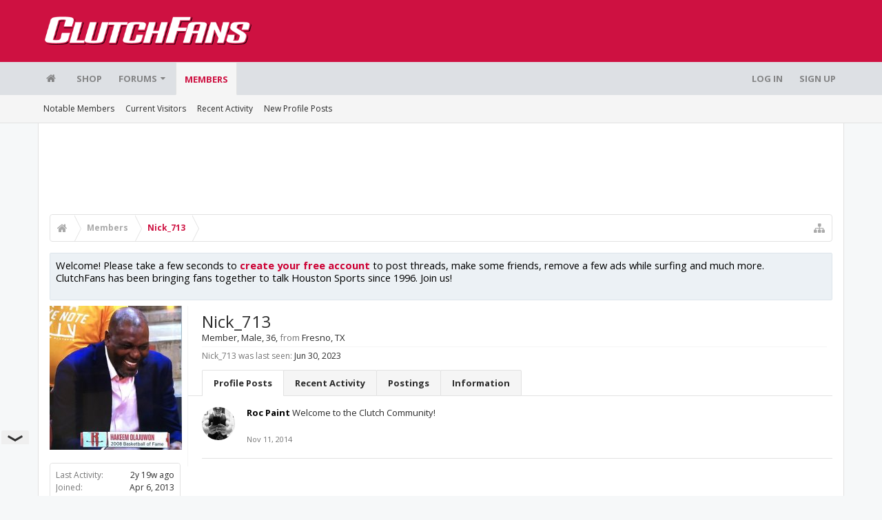

--- FILE ---
content_type: text/html; charset=utf-8
request_url: https://www.google.com/recaptcha/api2/aframe
body_size: 266
content:
<!DOCTYPE HTML><html><head><meta http-equiv="content-type" content="text/html; charset=UTF-8"></head><body><script nonce="UG9fsZbbwKIrQtopmPTP4g">/** Anti-fraud and anti-abuse applications only. See google.com/recaptcha */ try{var clients={'sodar':'https://pagead2.googlesyndication.com/pagead/sodar?'};window.addEventListener("message",function(a){try{if(a.source===window.parent){var b=JSON.parse(a.data);var c=clients[b['id']];if(c){var d=document.createElement('img');d.src=c+b['params']+'&rc='+(localStorage.getItem("rc::a")?sessionStorage.getItem("rc::b"):"");window.document.body.appendChild(d);sessionStorage.setItem("rc::e",parseInt(sessionStorage.getItem("rc::e")||0)+1);localStorage.setItem("rc::h",'1763368440646');}}}catch(b){}});window.parent.postMessage("_grecaptcha_ready", "*");}catch(b){}</script></body></html>

--- FILE ---
content_type: text/plain
request_url: https://rtb.openx.net/openrtbb/prebidjs
body_size: -83
content:
{"id":"c9977b96-37e5-4f2e-aa8b-1704eb96bb49","nbr":0}